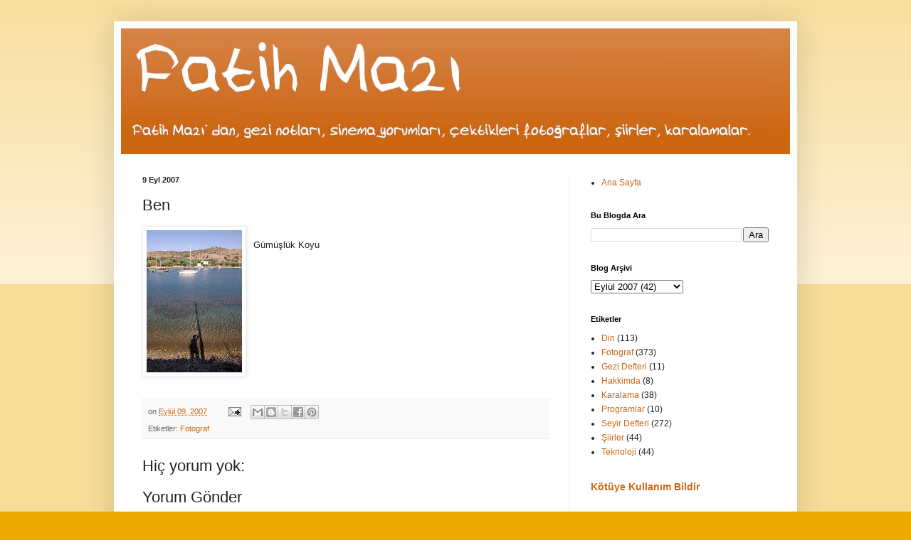

--- FILE ---
content_type: text/html; charset=UTF-8
request_url: https://www.fatihmazi.com/2007/09/ben.html
body_size: 9598
content:
<!DOCTYPE html>
<html class='v2' dir='ltr' lang='tr'>
<head>
<link href='https://www.blogger.com/static/v1/widgets/335934321-css_bundle_v2.css' rel='stylesheet' type='text/css'/>
<meta content='width=1100' name='viewport'/>
<meta content='text/html; charset=UTF-8' http-equiv='Content-Type'/>
<meta content='blogger' name='generator'/>
<link href='https://www.fatihmazi.com/favicon.ico' rel='icon' type='image/x-icon'/>
<link href='https://www.fatihmazi.com/2007/09/ben.html' rel='canonical'/>
<link rel="alternate" type="application/atom+xml" title="Fatih Mazı - Atom" href="https://www.fatihmazi.com/feeds/posts/default" />
<link rel="alternate" type="application/rss+xml" title="Fatih Mazı - RSS" href="https://www.fatihmazi.com/feeds/posts/default?alt=rss" />
<link rel="service.post" type="application/atom+xml" title="Fatih Mazı - Atom" href="https://www.blogger.com/feeds/5674647486432312756/posts/default" />

<link rel="alternate" type="application/atom+xml" title="Fatih Mazı - Atom" href="https://www.fatihmazi.com/feeds/5202725410263369189/comments/default" />
<!--Can't find substitution for tag [blog.ieCssRetrofitLinks]-->
<link href='https://blogger.googleusercontent.com/img/b/R29vZ2xl/AVvXsEg60_fjg68-rF-X1u-SyeTjpq3UdhyBDKlMMsJlmMtjMrXGYCLb5vlRePLhC8bp_pvVH9OHtwviQ3X6tnlMxt_lPkevTZ-GQlfm4MGccqOXXDQ4l97mh683vupGdnQ7CU_0O1kLvPSR6Ck/s200/IMGP3131.JPG' rel='image_src'/>
<meta content='https://www.fatihmazi.com/2007/09/ben.html' property='og:url'/>
<meta content='Ben' property='og:title'/>
<meta content='Gümüşlük Koyu' property='og:description'/>
<meta content='https://blogger.googleusercontent.com/img/b/R29vZ2xl/AVvXsEg60_fjg68-rF-X1u-SyeTjpq3UdhyBDKlMMsJlmMtjMrXGYCLb5vlRePLhC8bp_pvVH9OHtwviQ3X6tnlMxt_lPkevTZ-GQlfm4MGccqOXXDQ4l97mh683vupGdnQ7CU_0O1kLvPSR6Ck/w1200-h630-p-k-no-nu/IMGP3131.JPG' property='og:image'/>
<title>Fatih Mazı: Ben</title>
<style id='page-skin-1' type='text/css'><!--
/*
-----------------------------------------------
Blogger Template Style
Name:     Simple
Designer: Blogger
URL:      www.blogger.com
----------------------------------------------- */
/* Content
----------------------------------------------- */
body {
font: normal normal 12px Arial, Tahoma, Helvetica, FreeSans, sans-serif;
color: #222222;
background: #eeaa00 none repeat scroll top left;
padding: 0 40px 40px 40px;
}
html body .region-inner {
min-width: 0;
max-width: 100%;
width: auto;
}
h2 {
font-size: 22px;
}
a:link {
text-decoration:none;
color: #cc6611;
}
a:visited {
text-decoration:none;
color: #888888;
}
a:hover {
text-decoration:underline;
color: #ff9900;
}
.body-fauxcolumn-outer .fauxcolumn-inner {
background: transparent url(https://resources.blogblog.com/blogblog/data/1kt/simple/body_gradient_tile_light.png) repeat scroll top left;
_background-image: none;
}
.body-fauxcolumn-outer .cap-top {
position: absolute;
z-index: 1;
height: 400px;
width: 100%;
}
.body-fauxcolumn-outer .cap-top .cap-left {
width: 100%;
background: transparent url(https://resources.blogblog.com/blogblog/data/1kt/simple/gradients_light.png) repeat-x scroll top left;
_background-image: none;
}
.content-outer {
-moz-box-shadow: 0 0 40px rgba(0, 0, 0, .15);
-webkit-box-shadow: 0 0 5px rgba(0, 0, 0, .15);
-goog-ms-box-shadow: 0 0 10px #333333;
box-shadow: 0 0 40px rgba(0, 0, 0, .15);
margin-bottom: 1px;
}
.content-inner {
padding: 10px 10px;
}
.content-inner {
background-color: #ffffff;
}
/* Header
----------------------------------------------- */
.header-outer {
background: #cc6611 url(https://resources.blogblog.com/blogblog/data/1kt/simple/gradients_light.png) repeat-x scroll 0 -400px;
_background-image: none;
}
.Header h1 {
font: normal normal 60px Arial, Tahoma, Helvetica, FreeSans, sans-serif;
color: #ffffff;
text-shadow: 1px 2px 3px rgba(0, 0, 0, .2);
}
.Header h1 a {
color: #ffffff;
}
.Header .description {
font-size: 140%;
color: #ffffff;
}
.header-inner .Header .titlewrapper {
padding: 22px 30px;
}
.header-inner .Header .descriptionwrapper {
padding: 0 30px;
}
/* Tabs
----------------------------------------------- */
.tabs-inner .section:first-child {
border-top: 0 solid #eeeeee;
}
.tabs-inner .section:first-child ul {
margin-top: -0;
border-top: 0 solid #eeeeee;
border-left: 0 solid #eeeeee;
border-right: 0 solid #eeeeee;
}
.tabs-inner .widget ul {
background: #f5f5f5 url(https://resources.blogblog.com/blogblog/data/1kt/simple/gradients_light.png) repeat-x scroll 0 -800px;
_background-image: none;
border-bottom: 1px solid #eeeeee;
margin-top: 0;
margin-left: -30px;
margin-right: -30px;
}
.tabs-inner .widget li a {
display: inline-block;
padding: .6em 1em;
font: normal normal 14px Arial, Tahoma, Helvetica, FreeSans, sans-serif;
color: #999999;
border-left: 1px solid #ffffff;
border-right: 1px solid #eeeeee;
}
.tabs-inner .widget li:first-child a {
border-left: none;
}
.tabs-inner .widget li.selected a, .tabs-inner .widget li a:hover {
color: #000000;
background-color: #eeeeee;
text-decoration: none;
}
/* Columns
----------------------------------------------- */
.main-outer {
border-top: 0 solid #eeeeee;
}
.fauxcolumn-left-outer .fauxcolumn-inner {
border-right: 1px solid #eeeeee;
}
.fauxcolumn-right-outer .fauxcolumn-inner {
border-left: 1px solid #eeeeee;
}
/* Headings
----------------------------------------------- */
div.widget > h2,
div.widget h2.title {
margin: 0 0 1em 0;
font: normal bold 11px Arial, Tahoma, Helvetica, FreeSans, sans-serif;
color: #000000;
}
/* Widgets
----------------------------------------------- */
.widget .zippy {
color: #999999;
text-shadow: 2px 2px 1px rgba(0, 0, 0, .1);
}
.widget .popular-posts ul {
list-style: none;
}
/* Posts
----------------------------------------------- */
h2.date-header {
font: normal bold 11px Arial, Tahoma, Helvetica, FreeSans, sans-serif;
}
.date-header span {
background-color: transparent;
color: #222222;
padding: inherit;
letter-spacing: inherit;
margin: inherit;
}
.main-inner {
padding-top: 30px;
padding-bottom: 30px;
}
.main-inner .column-center-inner {
padding: 0 15px;
}
.main-inner .column-center-inner .section {
margin: 0 15px;
}
.post {
margin: 0 0 25px 0;
}
h3.post-title, .comments h4 {
font: normal normal 22px Arial, Tahoma, Helvetica, FreeSans, sans-serif;
margin: .75em 0 0;
}
.post-body {
font-size: 110%;
line-height: 1.4;
position: relative;
}
.post-body img, .post-body .tr-caption-container, .Profile img, .Image img,
.BlogList .item-thumbnail img {
padding: 2px;
background: #ffffff;
border: 1px solid #eeeeee;
-moz-box-shadow: 1px 1px 5px rgba(0, 0, 0, .1);
-webkit-box-shadow: 1px 1px 5px rgba(0, 0, 0, .1);
box-shadow: 1px 1px 5px rgba(0, 0, 0, .1);
}
.post-body img, .post-body .tr-caption-container {
padding: 5px;
}
.post-body .tr-caption-container {
color: #222222;
}
.post-body .tr-caption-container img {
padding: 0;
background: transparent;
border: none;
-moz-box-shadow: 0 0 0 rgba(0, 0, 0, .1);
-webkit-box-shadow: 0 0 0 rgba(0, 0, 0, .1);
box-shadow: 0 0 0 rgba(0, 0, 0, .1);
}
.post-header {
margin: 0 0 1.5em;
line-height: 1.6;
font-size: 90%;
}
.post-footer {
margin: 20px -2px 0;
padding: 5px 10px;
color: #666666;
background-color: #f9f9f9;
border-bottom: 1px solid #eeeeee;
line-height: 1.6;
font-size: 90%;
}
#comments .comment-author {
padding-top: 1.5em;
border-top: 1px solid #eeeeee;
background-position: 0 1.5em;
}
#comments .comment-author:first-child {
padding-top: 0;
border-top: none;
}
.avatar-image-container {
margin: .2em 0 0;
}
#comments .avatar-image-container img {
border: 1px solid #eeeeee;
}
/* Comments
----------------------------------------------- */
.comments .comments-content .icon.blog-author {
background-repeat: no-repeat;
background-image: url([data-uri]);
}
.comments .comments-content .loadmore a {
border-top: 1px solid #999999;
border-bottom: 1px solid #999999;
}
.comments .comment-thread.inline-thread {
background-color: #f9f9f9;
}
.comments .continue {
border-top: 2px solid #999999;
}
/* Accents
---------------------------------------------- */
.section-columns td.columns-cell {
border-left: 1px solid #eeeeee;
}
.blog-pager {
background: transparent none no-repeat scroll top center;
}
.blog-pager-older-link, .home-link,
.blog-pager-newer-link {
background-color: #ffffff;
padding: 5px;
}
.footer-outer {
border-top: 0 dashed #bbbbbb;
}
/* Mobile
----------------------------------------------- */
body.mobile  {
background-size: auto;
}
.mobile .body-fauxcolumn-outer {
background: transparent none repeat scroll top left;
}
.mobile .body-fauxcolumn-outer .cap-top {
background-size: 100% auto;
}
.mobile .content-outer {
-webkit-box-shadow: 0 0 3px rgba(0, 0, 0, .15);
box-shadow: 0 0 3px rgba(0, 0, 0, .15);
}
.mobile .tabs-inner .widget ul {
margin-left: 0;
margin-right: 0;
}
.mobile .post {
margin: 0;
}
.mobile .main-inner .column-center-inner .section {
margin: 0;
}
.mobile .date-header span {
padding: 0.1em 10px;
margin: 0 -10px;
}
.mobile h3.post-title {
margin: 0;
}
.mobile .blog-pager {
background: transparent none no-repeat scroll top center;
}
.mobile .footer-outer {
border-top: none;
}
.mobile .main-inner, .mobile .footer-inner {
background-color: #ffffff;
}
.mobile-index-contents {
color: #222222;
}
.mobile-link-button {
background-color: #cc6611;
}
.mobile-link-button a:link, .mobile-link-button a:visited {
color: #ffffff;
}
.mobile .tabs-inner .section:first-child {
border-top: none;
}
.mobile .tabs-inner .PageList .widget-content {
background-color: #eeeeee;
color: #000000;
border-top: 1px solid #eeeeee;
border-bottom: 1px solid #eeeeee;
}
.mobile .tabs-inner .PageList .widget-content .pagelist-arrow {
border-left: 1px solid #eeeeee;
}

--></style>
<style id='template-skin-1' type='text/css'><!--
body {
min-width: 960px;
}
.content-outer, .content-fauxcolumn-outer, .region-inner {
min-width: 960px;
max-width: 960px;
_width: 960px;
}
.main-inner .columns {
padding-left: 0;
padding-right: 310px;
}
.main-inner .fauxcolumn-center-outer {
left: 0;
right: 310px;
/* IE6 does not respect left and right together */
_width: expression(this.parentNode.offsetWidth -
parseInt("0") -
parseInt("310px") + 'px');
}
.main-inner .fauxcolumn-left-outer {
width: 0;
}
.main-inner .fauxcolumn-right-outer {
width: 310px;
}
.main-inner .column-left-outer {
width: 0;
right: 100%;
margin-left: -0;
}
.main-inner .column-right-outer {
width: 310px;
margin-right: -310px;
}
#layout {
min-width: 0;
}
#layout .content-outer {
min-width: 0;
width: 800px;
}
#layout .region-inner {
min-width: 0;
width: auto;
}
body#layout div.add_widget {
padding: 8px;
}
body#layout div.add_widget a {
margin-left: 32px;
}
--></style>
<link href='https://www.blogger.com/dyn-css/authorization.css?targetBlogID=5674647486432312756&amp;zx=7b3d2545-1167-45ba-b664-b1e1f78cd519' media='none' onload='if(media!=&#39;all&#39;)media=&#39;all&#39;' rel='stylesheet'/><noscript><link href='https://www.blogger.com/dyn-css/authorization.css?targetBlogID=5674647486432312756&amp;zx=7b3d2545-1167-45ba-b664-b1e1f78cd519' rel='stylesheet'/></noscript>
<meta name='google-adsense-platform-account' content='ca-host-pub-1556223355139109'/>
<meta name='google-adsense-platform-domain' content='blogspot.com'/>

<!-- data-ad-client=ca-pub-3591966323528721 -->

</head>
<body class='loading variant-bold'>
<div class='navbar no-items section' id='navbar' name='Navbar'>
</div>
<div class='body-fauxcolumns'>
<div class='fauxcolumn-outer body-fauxcolumn-outer'>
<div class='cap-top'>
<div class='cap-left'></div>
<div class='cap-right'></div>
</div>
<div class='fauxborder-left'>
<div class='fauxborder-right'></div>
<div class='fauxcolumn-inner'>
</div>
</div>
<div class='cap-bottom'>
<div class='cap-left'></div>
<div class='cap-right'></div>
</div>
</div>
</div>
<div class='content'>
<div class='content-fauxcolumns'>
<div class='fauxcolumn-outer content-fauxcolumn-outer'>
<div class='cap-top'>
<div class='cap-left'></div>
<div class='cap-right'></div>
</div>
<div class='fauxborder-left'>
<div class='fauxborder-right'></div>
<div class='fauxcolumn-inner'>
</div>
</div>
<div class='cap-bottom'>
<div class='cap-left'></div>
<div class='cap-right'></div>
</div>
</div>
</div>
<div class='content-outer'>
<div class='content-cap-top cap-top'>
<div class='cap-left'></div>
<div class='cap-right'></div>
</div>
<div class='fauxborder-left content-fauxborder-left'>
<div class='fauxborder-right content-fauxborder-right'></div>
<div class='content-inner'>
<header>
<div class='header-outer'>
<div class='header-cap-top cap-top'>
<div class='cap-left'></div>
<div class='cap-right'></div>
</div>
<div class='fauxborder-left header-fauxborder-left'>
<div class='fauxborder-right header-fauxborder-right'></div>
<div class='region-inner header-inner'>
<div class='header section' id='header' name='Başlık'><div class='widget Header' data-version='1' id='Header1'>
<div id='header-inner'>
<a href='https://www.fatihmazi.com/' style='display: block'>
<img alt='Fatih Mazı' height='177px; ' id='Header1_headerimg' src='https://blogger.googleusercontent.com/img/b/R29vZ2xl/AVvXsEhzOowOkVvF2hnzF0YTfCs1Zi5hdJveHzP3mPAcA9RwtZlz0aNVlV4CMNEmgVznOpxXP8n1ng2x3wSO_8dSN8wYAgauOyclZw5hGH9e3E00TrMT7cFD5SEY0LuyGPueMv6JDDA5ln_ZhH5E/s1600/fatihmazi.jpg' style='display: block' width='936px; '/>
</a>
</div>
</div></div>
</div>
</div>
<div class='header-cap-bottom cap-bottom'>
<div class='cap-left'></div>
<div class='cap-right'></div>
</div>
</div>
</header>
<div class='tabs-outer'>
<div class='tabs-cap-top cap-top'>
<div class='cap-left'></div>
<div class='cap-right'></div>
</div>
<div class='fauxborder-left tabs-fauxborder-left'>
<div class='fauxborder-right tabs-fauxborder-right'></div>
<div class='region-inner tabs-inner'>
<div class='tabs no-items section' id='crosscol' name='Çapraz Sütun'></div>
<div class='tabs no-items section' id='crosscol-overflow' name='Cross-Column 2'></div>
</div>
</div>
<div class='tabs-cap-bottom cap-bottom'>
<div class='cap-left'></div>
<div class='cap-right'></div>
</div>
</div>
<div class='main-outer'>
<div class='main-cap-top cap-top'>
<div class='cap-left'></div>
<div class='cap-right'></div>
</div>
<div class='fauxborder-left main-fauxborder-left'>
<div class='fauxborder-right main-fauxborder-right'></div>
<div class='region-inner main-inner'>
<div class='columns fauxcolumns'>
<div class='fauxcolumn-outer fauxcolumn-center-outer'>
<div class='cap-top'>
<div class='cap-left'></div>
<div class='cap-right'></div>
</div>
<div class='fauxborder-left'>
<div class='fauxborder-right'></div>
<div class='fauxcolumn-inner'>
</div>
</div>
<div class='cap-bottom'>
<div class='cap-left'></div>
<div class='cap-right'></div>
</div>
</div>
<div class='fauxcolumn-outer fauxcolumn-left-outer'>
<div class='cap-top'>
<div class='cap-left'></div>
<div class='cap-right'></div>
</div>
<div class='fauxborder-left'>
<div class='fauxborder-right'></div>
<div class='fauxcolumn-inner'>
</div>
</div>
<div class='cap-bottom'>
<div class='cap-left'></div>
<div class='cap-right'></div>
</div>
</div>
<div class='fauxcolumn-outer fauxcolumn-right-outer'>
<div class='cap-top'>
<div class='cap-left'></div>
<div class='cap-right'></div>
</div>
<div class='fauxborder-left'>
<div class='fauxborder-right'></div>
<div class='fauxcolumn-inner'>
</div>
</div>
<div class='cap-bottom'>
<div class='cap-left'></div>
<div class='cap-right'></div>
</div>
</div>
<!-- corrects IE6 width calculation -->
<div class='columns-inner'>
<div class='column-center-outer'>
<div class='column-center-inner'>
<div class='main section' id='main' name='Ana'><div class='widget Blog' data-version='1' id='Blog1'>
<div class='blog-posts hfeed'>

          <div class="date-outer">
        
<h2 class='date-header'><span>9 Eyl 2007</span></h2>

          <div class="date-posts">
        
<div class='post-outer'>
<div class='post hentry uncustomized-post-template' itemprop='blogPost' itemscope='itemscope' itemtype='http://schema.org/BlogPosting'>
<meta content='https://blogger.googleusercontent.com/img/b/R29vZ2xl/AVvXsEg60_fjg68-rF-X1u-SyeTjpq3UdhyBDKlMMsJlmMtjMrXGYCLb5vlRePLhC8bp_pvVH9OHtwviQ3X6tnlMxt_lPkevTZ-GQlfm4MGccqOXXDQ4l97mh683vupGdnQ7CU_0O1kLvPSR6Ck/s200/IMGP3131.JPG' itemprop='image_url'/>
<meta content='5674647486432312756' itemprop='blogId'/>
<meta content='5202725410263369189' itemprop='postId'/>
<a name='5202725410263369189'></a>
<h3 class='post-title entry-title' itemprop='name'>
Ben
</h3>
<div class='post-header'>
<div class='post-header-line-1'></div>
</div>
<div class='post-body entry-content' id='post-body-5202725410263369189' itemprop='description articleBody'>
<a href="https://blogger.googleusercontent.com/img/b/R29vZ2xl/AVvXsEg60_fjg68-rF-X1u-SyeTjpq3UdhyBDKlMMsJlmMtjMrXGYCLb5vlRePLhC8bp_pvVH9OHtwviQ3X6tnlMxt_lPkevTZ-GQlfm4MGccqOXXDQ4l97mh683vupGdnQ7CU_0O1kLvPSR6Ck/s1600-h/IMGP3131.JPG" onblur="try {parent.deselectBloggerImageGracefully();} catch(e) {}"><img alt="" border="0" id="BLOGGER_PHOTO_ID_5107946416281764050" src="https://blogger.googleusercontent.com/img/b/R29vZ2xl/AVvXsEg60_fjg68-rF-X1u-SyeTjpq3UdhyBDKlMMsJlmMtjMrXGYCLb5vlRePLhC8bp_pvVH9OHtwviQ3X6tnlMxt_lPkevTZ-GQlfm4MGccqOXXDQ4l97mh683vupGdnQ7CU_0O1kLvPSR6Ck/s200/IMGP3131.JPG" style="margin: 0pt 10px 10px 0pt; float: left; cursor: pointer;" /></a><br />Gümüşlük Koyu
<div style='clear: both;'></div>
</div>
<div class='post-footer'>
<div class='post-footer-line post-footer-line-1'>
<span class='post-author vcard'>
</span>
<span class='post-timestamp'>
on
<meta content='https://www.fatihmazi.com/2007/09/ben.html' itemprop='url'/>
<a class='timestamp-link' href='https://www.fatihmazi.com/2007/09/ben.html' rel='bookmark' title='permanent link'><abbr class='published' itemprop='datePublished' title='2007-09-09T00:20:00+03:00'>Eylül 09, 2007</abbr></a>
</span>
<span class='post-comment-link'>
</span>
<span class='post-icons'>
<span class='item-action'>
<a href='https://www.blogger.com/email-post/5674647486432312756/5202725410263369189' title='E-postayla Gönderme'>
<img alt='' class='icon-action' height='13' src='https://resources.blogblog.com/img/icon18_email.gif' width='18'/>
</a>
</span>
<span class='item-control blog-admin pid-20484183'>
<a href='https://www.blogger.com/post-edit.g?blogID=5674647486432312756&postID=5202725410263369189&from=pencil' title='Kaydı Düzenle'>
<img alt='' class='icon-action' height='18' src='https://resources.blogblog.com/img/icon18_edit_allbkg.gif' width='18'/>
</a>
</span>
</span>
<div class='post-share-buttons goog-inline-block'>
<a class='goog-inline-block share-button sb-email' href='https://www.blogger.com/share-post.g?blogID=5674647486432312756&postID=5202725410263369189&target=email' target='_blank' title='Bunu E-postayla Gönder'><span class='share-button-link-text'>Bunu E-postayla Gönder</span></a><a class='goog-inline-block share-button sb-blog' href='https://www.blogger.com/share-post.g?blogID=5674647486432312756&postID=5202725410263369189&target=blog' onclick='window.open(this.href, "_blank", "height=270,width=475"); return false;' target='_blank' title='BlogThis!'><span class='share-button-link-text'>BlogThis!</span></a><a class='goog-inline-block share-button sb-twitter' href='https://www.blogger.com/share-post.g?blogID=5674647486432312756&postID=5202725410263369189&target=twitter' target='_blank' title='X&#39;te paylaş'><span class='share-button-link-text'>X'te paylaş</span></a><a class='goog-inline-block share-button sb-facebook' href='https://www.blogger.com/share-post.g?blogID=5674647486432312756&postID=5202725410263369189&target=facebook' onclick='window.open(this.href, "_blank", "height=430,width=640"); return false;' target='_blank' title='Facebook&#39;ta Paylaş'><span class='share-button-link-text'>Facebook'ta Paylaş</span></a><a class='goog-inline-block share-button sb-pinterest' href='https://www.blogger.com/share-post.g?blogID=5674647486432312756&postID=5202725410263369189&target=pinterest' target='_blank' title='Pinterest&#39;te Paylaş'><span class='share-button-link-text'>Pinterest'te Paylaş</span></a>
</div>
</div>
<div class='post-footer-line post-footer-line-2'>
<span class='post-labels'>
Etiketler:
<a href='https://www.fatihmazi.com/search/label/Fotograf' rel='tag'>Fotograf</a>
</span>
</div>
<div class='post-footer-line post-footer-line-3'>
<span class='post-location'>
</span>
</div>
</div>
</div>
<div class='comments' id='comments'>
<a name='comments'></a>
<h4>Hiç yorum yok:</h4>
<div id='Blog1_comments-block-wrapper'>
<dl class='avatar-comment-indent' id='comments-block'>
</dl>
</div>
<p class='comment-footer'>
<div class='comment-form'>
<a name='comment-form'></a>
<h4 id='comment-post-message'>Yorum Gönder</h4>
<p>
</p>
<a href='https://www.blogger.com/comment/frame/5674647486432312756?po=5202725410263369189&hl=tr&saa=85391&origin=https://www.fatihmazi.com' id='comment-editor-src'></a>
<iframe allowtransparency='true' class='blogger-iframe-colorize blogger-comment-from-post' frameborder='0' height='410px' id='comment-editor' name='comment-editor' src='' width='100%'></iframe>
<script src='https://www.blogger.com/static/v1/jsbin/2830521187-comment_from_post_iframe.js' type='text/javascript'></script>
<script type='text/javascript'>
      BLOG_CMT_createIframe('https://www.blogger.com/rpc_relay.html');
    </script>
</div>
</p>
</div>
</div>
<div class='inline-ad'>
<!--Can't find substitution for tag [adCode]-->
</div>

        </div></div>
      
</div>
<div class='blog-pager' id='blog-pager'>
<span id='blog-pager-newer-link'>
<a class='blog-pager-newer-link' href='https://www.fatihmazi.com/2007/09/yelkenli_09.html' id='Blog1_blog-pager-newer-link' title='Sonraki Kayıt'>Sonraki Kayıt</a>
</span>
<span id='blog-pager-older-link'>
<a class='blog-pager-older-link' href='https://www.fatihmazi.com/2007/09/denize-doru.html' id='Blog1_blog-pager-older-link' title='Önceki Kayıt'>Önceki Kayıt</a>
</span>
<a class='home-link' href='https://www.fatihmazi.com/'>Ana Sayfa</a>
</div>
<div class='clear'></div>
<div class='post-feeds'>
<div class='feed-links'>
Kaydol:
<a class='feed-link' href='https://www.fatihmazi.com/feeds/5202725410263369189/comments/default' target='_blank' type='application/atom+xml'>Kayıt Yorumları (Atom)</a>
</div>
</div>
</div></div>
</div>
</div>
<div class='column-left-outer'>
<div class='column-left-inner'>
<aside>
</aside>
</div>
</div>
<div class='column-right-outer'>
<div class='column-right-inner'>
<aside>
<div class='sidebar section' id='sidebar-right-1'><div class='widget PageList' data-version='1' id='PageList1'>
<div class='widget-content'>
<ul>
<li>
<a href='https://www.fatihmazi.com/'>Ana Sayfa</a>
</li>
</ul>
<div class='clear'></div>
</div>
</div><div class='widget BlogSearch' data-version='1' id='BlogSearch1'>
<h2 class='title'>Bu Blogda Ara</h2>
<div class='widget-content'>
<div id='BlogSearch1_form'>
<form action='https://www.fatihmazi.com/search' class='gsc-search-box' target='_top'>
<table cellpadding='0' cellspacing='0' class='gsc-search-box'>
<tbody>
<tr>
<td class='gsc-input'>
<input autocomplete='off' class='gsc-input' name='q' size='10' title='search' type='text' value=''/>
</td>
<td class='gsc-search-button'>
<input class='gsc-search-button' title='search' type='submit' value='Ara'/>
</td>
</tr>
</tbody>
</table>
</form>
</div>
</div>
<div class='clear'></div>
</div><div class='widget BlogArchive' data-version='1' id='BlogArchive1'>
<h2>Blog Arşivi</h2>
<div class='widget-content'>
<div id='ArchiveList'>
<div id='BlogArchive1_ArchiveList'>
<select id='BlogArchive1_ArchiveMenu'>
<option value=''>Blog Arşivi</option>
<option value='https://www.fatihmazi.com/2026/01/'>Ocak 2026 (6)</option>
<option value='https://www.fatihmazi.com/2025/12/'>Aralık 2025 (5)</option>
<option value='https://www.fatihmazi.com/2025/11/'>Kasım 2025 (6)</option>
<option value='https://www.fatihmazi.com/2025/10/'>Ekim 2025 (6)</option>
<option value='https://www.fatihmazi.com/2025/09/'>Eylül 2025 (7)</option>
<option value='https://www.fatihmazi.com/2025/08/'>Ağustos 2025 (6)</option>
<option value='https://www.fatihmazi.com/2025/07/'>Temmuz 2025 (5)</option>
<option value='https://www.fatihmazi.com/2025/06/'>Haziran 2025 (6)</option>
<option value='https://www.fatihmazi.com/2025/05/'>Mayıs 2025 (6)</option>
<option value='https://www.fatihmazi.com/2025/04/'>Nisan 2025 (7)</option>
<option value='https://www.fatihmazi.com/2025/03/'>Mart 2025 (7)</option>
<option value='https://www.fatihmazi.com/2025/02/'>Şubat 2025 (5)</option>
<option value='https://www.fatihmazi.com/2025/01/'>Ocak 2025 (4)</option>
<option value='https://www.fatihmazi.com/2024/12/'>Aralık 2024 (5)</option>
<option value='https://www.fatihmazi.com/2024/11/'>Kasım 2024 (3)</option>
<option value='https://www.fatihmazi.com/2024/10/'>Ekim 2024 (4)</option>
<option value='https://www.fatihmazi.com/2024/09/'>Eylül 2024 (6)</option>
<option value='https://www.fatihmazi.com/2024/08/'>Ağustos 2024 (4)</option>
<option value='https://www.fatihmazi.com/2023/06/'>Haziran 2023 (1)</option>
<option value='https://www.fatihmazi.com/2020/11/'>Kasım 2020 (3)</option>
<option value='https://www.fatihmazi.com/2020/10/'>Ekim 2020 (1)</option>
<option value='https://www.fatihmazi.com/2020/08/'>Ağustos 2020 (1)</option>
<option value='https://www.fatihmazi.com/2019/04/'>Nisan 2019 (1)</option>
<option value='https://www.fatihmazi.com/2018/09/'>Eylül 2018 (1)</option>
<option value='https://www.fatihmazi.com/2018/01/'>Ocak 2018 (1)</option>
<option value='https://www.fatihmazi.com/2017/12/'>Aralık 2017 (3)</option>
<option value='https://www.fatihmazi.com/2017/11/'>Kasım 2017 (2)</option>
<option value='https://www.fatihmazi.com/2017/10/'>Ekim 2017 (5)</option>
<option value='https://www.fatihmazi.com/2017/09/'>Eylül 2017 (1)</option>
<option value='https://www.fatihmazi.com/2017/06/'>Haziran 2017 (1)</option>
<option value='https://www.fatihmazi.com/2016/09/'>Eylül 2016 (3)</option>
<option value='https://www.fatihmazi.com/2016/07/'>Temmuz 2016 (2)</option>
<option value='https://www.fatihmazi.com/2015/04/'>Nisan 2015 (1)</option>
<option value='https://www.fatihmazi.com/2014/12/'>Aralık 2014 (1)</option>
<option value='https://www.fatihmazi.com/2014/10/'>Ekim 2014 (1)</option>
<option value='https://www.fatihmazi.com/2013/06/'>Haziran 2013 (1)</option>
<option value='https://www.fatihmazi.com/2013/01/'>Ocak 2013 (2)</option>
<option value='https://www.fatihmazi.com/2011/08/'>Ağustos 2011 (3)</option>
<option value='https://www.fatihmazi.com/2011/07/'>Temmuz 2011 (3)</option>
<option value='https://www.fatihmazi.com/2011/06/'>Haziran 2011 (1)</option>
<option value='https://www.fatihmazi.com/2011/05/'>Mayıs 2011 (1)</option>
<option value='https://www.fatihmazi.com/2011/04/'>Nisan 2011 (2)</option>
<option value='https://www.fatihmazi.com/2011/03/'>Mart 2011 (2)</option>
<option value='https://www.fatihmazi.com/2011/02/'>Şubat 2011 (2)</option>
<option value='https://www.fatihmazi.com/2011/01/'>Ocak 2011 (5)</option>
<option value='https://www.fatihmazi.com/2010/09/'>Eylül 2010 (1)</option>
<option value='https://www.fatihmazi.com/2010/08/'>Ağustos 2010 (2)</option>
<option value='https://www.fatihmazi.com/2010/07/'>Temmuz 2010 (1)</option>
<option value='https://www.fatihmazi.com/2010/02/'>Şubat 2010 (2)</option>
<option value='https://www.fatihmazi.com/2009/10/'>Ekim 2009 (3)</option>
<option value='https://www.fatihmazi.com/2009/09/'>Eylül 2009 (3)</option>
<option value='https://www.fatihmazi.com/2009/08/'>Ağustos 2009 (10)</option>
<option value='https://www.fatihmazi.com/2009/06/'>Haziran 2009 (28)</option>
<option value='https://www.fatihmazi.com/2009/05/'>Mayıs 2009 (6)</option>
<option value='https://www.fatihmazi.com/2009/03/'>Mart 2009 (4)</option>
<option value='https://www.fatihmazi.com/2009/02/'>Şubat 2009 (11)</option>
<option value='https://www.fatihmazi.com/2009/01/'>Ocak 2009 (4)</option>
<option value='https://www.fatihmazi.com/2008/12/'>Aralık 2008 (7)</option>
<option value='https://www.fatihmazi.com/2008/11/'>Kasım 2008 (4)</option>
<option value='https://www.fatihmazi.com/2008/09/'>Eylül 2008 (5)</option>
<option value='https://www.fatihmazi.com/2008/08/'>Ağustos 2008 (13)</option>
<option value='https://www.fatihmazi.com/2008/07/'>Temmuz 2008 (6)</option>
<option value='https://www.fatihmazi.com/2008/06/'>Haziran 2008 (14)</option>
<option value='https://www.fatihmazi.com/2008/05/'>Mayıs 2008 (64)</option>
<option value='https://www.fatihmazi.com/2008/04/'>Nisan 2008 (10)</option>
<option value='https://www.fatihmazi.com/2008/03/'>Mart 2008 (22)</option>
<option value='https://www.fatihmazi.com/2008/02/'>Şubat 2008 (6)</option>
<option value='https://www.fatihmazi.com/2008/01/'>Ocak 2008 (12)</option>
<option value='https://www.fatihmazi.com/2007/12/'>Aralık 2007 (36)</option>
<option value='https://www.fatihmazi.com/2007/11/'>Kasım 2007 (5)</option>
<option value='https://www.fatihmazi.com/2007/10/'>Ekim 2007 (18)</option>
<option value='https://www.fatihmazi.com/2007/09/'>Eylül 2007 (42)</option>
<option value='https://www.fatihmazi.com/2007/08/'>Ağustos 2007 (17)</option>
<option value='https://www.fatihmazi.com/2007/07/'>Temmuz 2007 (15)</option>
<option value='https://www.fatihmazi.com/2007/06/'>Haziran 2007 (14)</option>
<option value='https://www.fatihmazi.com/2007/05/'>Mayıs 2007 (19)</option>
<option value='https://www.fatihmazi.com/2007/04/'>Nisan 2007 (7)</option>
<option value='https://www.fatihmazi.com/2007/03/'>Mart 2007 (21)</option>
<option value='https://www.fatihmazi.com/2007/02/'>Şubat 2007 (32)</option>
<option value='https://www.fatihmazi.com/2007/01/'>Ocak 2007 (10)</option>
<option value='https://www.fatihmazi.com/2006/12/'>Aralık 2006 (32)</option>
<option value='https://www.fatihmazi.com/2006/11/'>Kasım 2006 (44)</option>
<option value='https://www.fatihmazi.com/2006/10/'>Ekim 2006 (33)</option>
<option value='https://www.fatihmazi.com/2006/09/'>Eylül 2006 (13)</option>
<option value='https://www.fatihmazi.com/2006/08/'>Ağustos 2006 (8)</option>
<option value='https://www.fatihmazi.com/2006/07/'>Temmuz 2006 (8)</option>
<option value='https://www.fatihmazi.com/2006/06/'>Haziran 2006 (10)</option>
<option value='https://www.fatihmazi.com/2006/05/'>Mayıs 2006 (9)</option>
<option value='https://www.fatihmazi.com/2006/04/'>Nisan 2006 (10)</option>
<option value='https://www.fatihmazi.com/2006/03/'>Mart 2006 (8)</option>
<option value='https://www.fatihmazi.com/2006/02/'>Şubat 2006 (33)</option>
<option value='https://www.fatihmazi.com/2006/01/'>Ocak 2006 (12)</option>
<option value='https://www.fatihmazi.com/2005/12/'>Aralık 2005 (13)</option>
<option value='https://www.fatihmazi.com/2005/11/'>Kasım 2005 (8)</option>
<option value='https://www.fatihmazi.com/2005/10/'>Ekim 2005 (9)</option>
<option value='https://www.fatihmazi.com/2005/09/'>Eylül 2005 (7)</option>
<option value='https://www.fatihmazi.com/2005/08/'>Ağustos 2005 (4)</option>
<option value='https://www.fatihmazi.com/2005/07/'>Temmuz 2005 (5)</option>
<option value='https://www.fatihmazi.com/2005/06/'>Haziran 2005 (9)</option>
<option value='https://www.fatihmazi.com/2005/05/'>Mayıs 2005 (2)</option>
<option value='https://www.fatihmazi.com/2005/04/'>Nisan 2005 (6)</option>
<option value='https://www.fatihmazi.com/2005/03/'>Mart 2005 (6)</option>
<option value='https://www.fatihmazi.com/2005/02/'>Şubat 2005 (5)</option>
<option value='https://www.fatihmazi.com/2005/01/'>Ocak 2005 (2)</option>
</select>
</div>
</div>
<div class='clear'></div>
</div>
</div><div class='widget Label' data-version='1' id='Label1'>
<h2>Etiketler</h2>
<div class='widget-content list-label-widget-content'>
<ul>
<li>
<a dir='ltr' href='https://www.fatihmazi.com/search/label/Din'>Din</a>
<span dir='ltr'>(113)</span>
</li>
<li>
<a dir='ltr' href='https://www.fatihmazi.com/search/label/Fotograf'>Fotograf</a>
<span dir='ltr'>(373)</span>
</li>
<li>
<a dir='ltr' href='https://www.fatihmazi.com/search/label/Gezi%20Defteri'>Gezi Defteri</a>
<span dir='ltr'>(11)</span>
</li>
<li>
<a dir='ltr' href='https://www.fatihmazi.com/search/label/Hakkimda'>Hakkimda</a>
<span dir='ltr'>(8)</span>
</li>
<li>
<a dir='ltr' href='https://www.fatihmazi.com/search/label/Karalama'>Karalama</a>
<span dir='ltr'>(38)</span>
</li>
<li>
<a dir='ltr' href='https://www.fatihmazi.com/search/label/Programlar'>Programlar</a>
<span dir='ltr'>(10)</span>
</li>
<li>
<a dir='ltr' href='https://www.fatihmazi.com/search/label/Seyir%20Defteri'>Seyir Defteri</a>
<span dir='ltr'>(272)</span>
</li>
<li>
<a dir='ltr' href='https://www.fatihmazi.com/search/label/%C5%9Eiirler'>Şiirler</a>
<span dir='ltr'>(44)</span>
</li>
<li>
<a dir='ltr' href='https://www.fatihmazi.com/search/label/Teknoloji'>Teknoloji</a>
<span dir='ltr'>(44)</span>
</li>
</ul>
<div class='clear'></div>
</div>
</div><div class='widget ReportAbuse' data-version='1' id='ReportAbuse1'>
<h3 class='title'>
<a class='report_abuse' href='https://www.blogger.com/go/report-abuse' rel='noopener nofollow' target='_blank'>
Kötüye Kullanım Bildir
</a>
</h3>
</div><div class='widget HTML' data-version='1' id='HTML1'>
<div class='widget-content'>
<!-- Global site tag (gtag.js) - Google Analytics -->
<script async src="https://www.googletagmanager.com/gtag/js?id=UA-1327174-2"></script>
<script>
  window.dataLayer = window.dataLayer || [];
  function gtag(){dataLayer.push(arguments);}
  gtag('js', new Date());

  gtag('config', 'UA-1327174-2');
</script>
</div>
<div class='clear'></div>
</div>
<div class='widget FeaturedPost' data-version='1' id='FeaturedPost1'>
<div class='post-summary'>
<h3><a href='https://www.fatihmazi.com/2026/01/kutsal-kitap-baslangc.html'> Kutsal Kitap, Başlangıç</a></h3>
</div>
<style type='text/css'>
    .image {
      width: 100%;
    }
  </style>
<div class='clear'></div>
</div></div>
<table border='0' cellpadding='0' cellspacing='0' class='section-columns columns-2'>
<tbody>
<tr>
<td class='first columns-cell'>
<div class='sidebar no-items section' id='sidebar-right-2-1'></div>
</td>
<td class='columns-cell'>
<div class='sidebar no-items section' id='sidebar-right-2-2'></div>
</td>
</tr>
</tbody>
</table>
<div class='sidebar no-items section' id='sidebar-right-3'></div>
</aside>
</div>
</div>
</div>
<div style='clear: both'></div>
<!-- columns -->
</div>
<!-- main -->
</div>
</div>
<div class='main-cap-bottom cap-bottom'>
<div class='cap-left'></div>
<div class='cap-right'></div>
</div>
</div>
<footer>
<div class='footer-outer'>
<div class='footer-cap-top cap-top'>
<div class='cap-left'></div>
<div class='cap-right'></div>
</div>
<div class='fauxborder-left footer-fauxborder-left'>
<div class='fauxborder-right footer-fauxborder-right'></div>
<div class='region-inner footer-inner'>
<div class='foot no-items section' id='footer-1'></div>
<table border='0' cellpadding='0' cellspacing='0' class='section-columns columns-2'>
<tbody>
<tr>
<td class='first columns-cell'>
<div class='foot no-items section' id='footer-2-1'></div>
</td>
<td class='columns-cell'>
<div class='foot no-items section' id='footer-2-2'></div>
</td>
</tr>
</tbody>
</table>
<!-- outside of the include in order to lock Attribution widget -->
<div class='foot section' id='footer-3' name='Altbilgi'><div class='widget Attribution' data-version='1' id='Attribution1'>
<div class='widget-content' style='text-align: center;'>
Basit teması. <a href='https://www.blogger.com' target='_blank'>Blogger</a> tarafından desteklenmektedir.
</div>
<div class='clear'></div>
</div></div>
</div>
</div>
<div class='footer-cap-bottom cap-bottom'>
<div class='cap-left'></div>
<div class='cap-right'></div>
</div>
</div>
</footer>
<!-- content -->
</div>
</div>
<div class='content-cap-bottom cap-bottom'>
<div class='cap-left'></div>
<div class='cap-right'></div>
</div>
</div>
</div>
<script type='text/javascript'>
    window.setTimeout(function() {
        document.body.className = document.body.className.replace('loading', '');
      }, 10);
  </script>

<script type="text/javascript" src="https://www.blogger.com/static/v1/widgets/2028843038-widgets.js"></script>
<script type='text/javascript'>
window['__wavt'] = 'AOuZoY78hfilFt6X7wZMeRv6E6xZnW6rjA:1769350133645';_WidgetManager._Init('//www.blogger.com/rearrange?blogID\x3d5674647486432312756','//www.fatihmazi.com/2007/09/ben.html','5674647486432312756');
_WidgetManager._SetDataContext([{'name': 'blog', 'data': {'blogId': '5674647486432312756', 'title': 'Fatih Maz\u0131', 'url': 'https://www.fatihmazi.com/2007/09/ben.html', 'canonicalUrl': 'https://www.fatihmazi.com/2007/09/ben.html', 'homepageUrl': 'https://www.fatihmazi.com/', 'searchUrl': 'https://www.fatihmazi.com/search', 'canonicalHomepageUrl': 'https://www.fatihmazi.com/', 'blogspotFaviconUrl': 'https://www.fatihmazi.com/favicon.ico', 'bloggerUrl': 'https://www.blogger.com', 'hasCustomDomain': true, 'httpsEnabled': true, 'enabledCommentProfileImages': true, 'gPlusViewType': 'FILTERED_POSTMOD', 'adultContent': false, 'analyticsAccountNumber': '', 'encoding': 'UTF-8', 'locale': 'tr', 'localeUnderscoreDelimited': 'tr', 'languageDirection': 'ltr', 'isPrivate': false, 'isMobile': false, 'isMobileRequest': false, 'mobileClass': '', 'isPrivateBlog': false, 'isDynamicViewsAvailable': true, 'feedLinks': '\x3clink rel\x3d\x22alternate\x22 type\x3d\x22application/atom+xml\x22 title\x3d\x22Fatih Maz\u0131 - Atom\x22 href\x3d\x22https://www.fatihmazi.com/feeds/posts/default\x22 /\x3e\n\x3clink rel\x3d\x22alternate\x22 type\x3d\x22application/rss+xml\x22 title\x3d\x22Fatih Maz\u0131 - RSS\x22 href\x3d\x22https://www.fatihmazi.com/feeds/posts/default?alt\x3drss\x22 /\x3e\n\x3clink rel\x3d\x22service.post\x22 type\x3d\x22application/atom+xml\x22 title\x3d\x22Fatih Maz\u0131 - Atom\x22 href\x3d\x22https://www.blogger.com/feeds/5674647486432312756/posts/default\x22 /\x3e\n\n\x3clink rel\x3d\x22alternate\x22 type\x3d\x22application/atom+xml\x22 title\x3d\x22Fatih Maz\u0131 - Atom\x22 href\x3d\x22https://www.fatihmazi.com/feeds/5202725410263369189/comments/default\x22 /\x3e\n', 'meTag': '', 'adsenseClientId': 'ca-pub-3591966323528721', 'adsenseHostId': 'ca-host-pub-1556223355139109', 'adsenseHasAds': false, 'adsenseAutoAds': false, 'boqCommentIframeForm': true, 'loginRedirectParam': '', 'view': '', 'dynamicViewsCommentsSrc': '//www.blogblog.com/dynamicviews/4224c15c4e7c9321/js/comments.js', 'dynamicViewsScriptSrc': '//www.blogblog.com/dynamicviews/6e0d22adcfa5abea', 'plusOneApiSrc': 'https://apis.google.com/js/platform.js', 'disableGComments': true, 'interstitialAccepted': false, 'sharing': {'platforms': [{'name': 'Ba\u011flant\u0131y\u0131 al', 'key': 'link', 'shareMessage': 'Ba\u011flant\u0131y\u0131 al', 'target': ''}, {'name': 'Facebook', 'key': 'facebook', 'shareMessage': 'Facebook platformunda payla\u015f', 'target': 'facebook'}, {'name': 'BlogThis!', 'key': 'blogThis', 'shareMessage': 'BlogThis!', 'target': 'blog'}, {'name': 'X', 'key': 'twitter', 'shareMessage': 'X platformunda payla\u015f', 'target': 'twitter'}, {'name': 'Pinterest', 'key': 'pinterest', 'shareMessage': 'Pinterest platformunda payla\u015f', 'target': 'pinterest'}, {'name': 'E-posta', 'key': 'email', 'shareMessage': 'E-posta', 'target': 'email'}], 'disableGooglePlus': true, 'googlePlusShareButtonWidth': 0, 'googlePlusBootstrap': '\x3cscript type\x3d\x22text/javascript\x22\x3ewindow.___gcfg \x3d {\x27lang\x27: \x27tr\x27};\x3c/script\x3e'}, 'hasCustomJumpLinkMessage': true, 'jumpLinkMessage': 'Devam\u0131n\u0131 G\xf6r \xbb', 'pageType': 'item', 'postId': '5202725410263369189', 'postImageThumbnailUrl': 'https://blogger.googleusercontent.com/img/b/R29vZ2xl/AVvXsEg60_fjg68-rF-X1u-SyeTjpq3UdhyBDKlMMsJlmMtjMrXGYCLb5vlRePLhC8bp_pvVH9OHtwviQ3X6tnlMxt_lPkevTZ-GQlfm4MGccqOXXDQ4l97mh683vupGdnQ7CU_0O1kLvPSR6Ck/s72-c/IMGP3131.JPG', 'postImageUrl': 'https://blogger.googleusercontent.com/img/b/R29vZ2xl/AVvXsEg60_fjg68-rF-X1u-SyeTjpq3UdhyBDKlMMsJlmMtjMrXGYCLb5vlRePLhC8bp_pvVH9OHtwviQ3X6tnlMxt_lPkevTZ-GQlfm4MGccqOXXDQ4l97mh683vupGdnQ7CU_0O1kLvPSR6Ck/s200/IMGP3131.JPG', 'pageName': 'Ben', 'pageTitle': 'Fatih Maz\u0131: Ben'}}, {'name': 'features', 'data': {}}, {'name': 'messages', 'data': {'edit': 'D\xfczenle', 'linkCopiedToClipboard': 'Ba\u011flant\u0131 panoya kopyaland\u0131!', 'ok': 'Tamam', 'postLink': 'Yay\u0131n Ba\u011flant\u0131s\u0131'}}, {'name': 'template', 'data': {'name': 'Simple', 'localizedName': 'Basit', 'isResponsive': false, 'isAlternateRendering': false, 'isCustom': false, 'variant': 'bold', 'variantId': 'bold'}}, {'name': 'view', 'data': {'classic': {'name': 'classic', 'url': '?view\x3dclassic'}, 'flipcard': {'name': 'flipcard', 'url': '?view\x3dflipcard'}, 'magazine': {'name': 'magazine', 'url': '?view\x3dmagazine'}, 'mosaic': {'name': 'mosaic', 'url': '?view\x3dmosaic'}, 'sidebar': {'name': 'sidebar', 'url': '?view\x3dsidebar'}, 'snapshot': {'name': 'snapshot', 'url': '?view\x3dsnapshot'}, 'timeslide': {'name': 'timeslide', 'url': '?view\x3dtimeslide'}, 'isMobile': false, 'title': 'Ben', 'description': 'G\xfcm\xfc\u015fl\xfck Koyu', 'featuredImage': 'https://blogger.googleusercontent.com/img/b/R29vZ2xl/AVvXsEg60_fjg68-rF-X1u-SyeTjpq3UdhyBDKlMMsJlmMtjMrXGYCLb5vlRePLhC8bp_pvVH9OHtwviQ3X6tnlMxt_lPkevTZ-GQlfm4MGccqOXXDQ4l97mh683vupGdnQ7CU_0O1kLvPSR6Ck/s200/IMGP3131.JPG', 'url': 'https://www.fatihmazi.com/2007/09/ben.html', 'type': 'item', 'isSingleItem': true, 'isMultipleItems': false, 'isError': false, 'isPage': false, 'isPost': true, 'isHomepage': false, 'isArchive': false, 'isLabelSearch': false, 'postId': 5202725410263369189}}]);
_WidgetManager._RegisterWidget('_HeaderView', new _WidgetInfo('Header1', 'header', document.getElementById('Header1'), {}, 'displayModeFull'));
_WidgetManager._RegisterWidget('_BlogView', new _WidgetInfo('Blog1', 'main', document.getElementById('Blog1'), {'cmtInteractionsEnabled': false, 'lightboxEnabled': true, 'lightboxModuleUrl': 'https://www.blogger.com/static/v1/jsbin/456687767-lbx__tr.js', 'lightboxCssUrl': 'https://www.blogger.com/static/v1/v-css/828616780-lightbox_bundle.css'}, 'displayModeFull'));
_WidgetManager._RegisterWidget('_PageListView', new _WidgetInfo('PageList1', 'sidebar-right-1', document.getElementById('PageList1'), {'title': '', 'links': [{'isCurrentPage': false, 'href': 'https://www.fatihmazi.com/', 'title': 'Ana Sayfa'}], 'mobile': false, 'showPlaceholder': true, 'hasCurrentPage': false}, 'displayModeFull'));
_WidgetManager._RegisterWidget('_BlogSearchView', new _WidgetInfo('BlogSearch1', 'sidebar-right-1', document.getElementById('BlogSearch1'), {}, 'displayModeFull'));
_WidgetManager._RegisterWidget('_BlogArchiveView', new _WidgetInfo('BlogArchive1', 'sidebar-right-1', document.getElementById('BlogArchive1'), {'languageDirection': 'ltr', 'loadingMessage': 'Y\xfckleniyor\x26hellip;'}, 'displayModeFull'));
_WidgetManager._RegisterWidget('_LabelView', new _WidgetInfo('Label1', 'sidebar-right-1', document.getElementById('Label1'), {}, 'displayModeFull'));
_WidgetManager._RegisterWidget('_ReportAbuseView', new _WidgetInfo('ReportAbuse1', 'sidebar-right-1', document.getElementById('ReportAbuse1'), {}, 'displayModeFull'));
_WidgetManager._RegisterWidget('_HTMLView', new _WidgetInfo('HTML1', 'sidebar-right-1', document.getElementById('HTML1'), {}, 'displayModeFull'));
_WidgetManager._RegisterWidget('_FeaturedPostView', new _WidgetInfo('FeaturedPost1', 'sidebar-right-1', document.getElementById('FeaturedPost1'), {}, 'displayModeFull'));
_WidgetManager._RegisterWidget('_AttributionView', new _WidgetInfo('Attribution1', 'footer-3', document.getElementById('Attribution1'), {}, 'displayModeFull'));
</script>
</body>
</html>